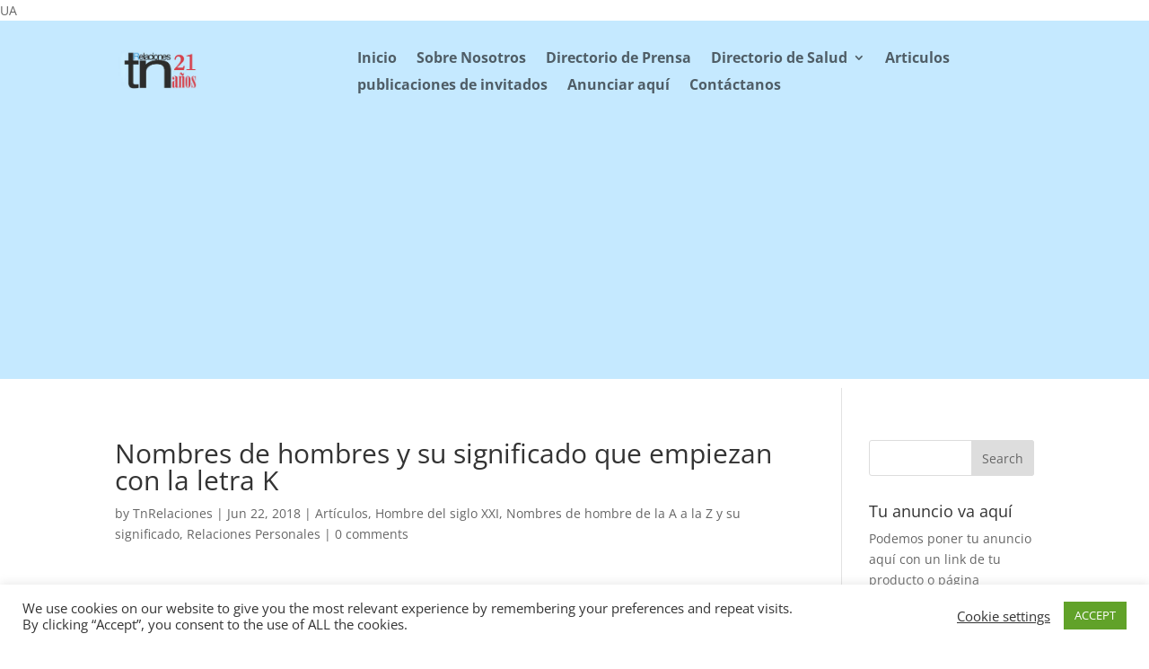

--- FILE ---
content_type: text/html; charset=utf-8
request_url: https://www.google.com/recaptcha/api2/aframe
body_size: 265
content:
<!DOCTYPE HTML><html><head><meta http-equiv="content-type" content="text/html; charset=UTF-8"></head><body><script nonce="bVch0EqlUaUe8G58JGE6rg">/** Anti-fraud and anti-abuse applications only. See google.com/recaptcha */ try{var clients={'sodar':'https://pagead2.googlesyndication.com/pagead/sodar?'};window.addEventListener("message",function(a){try{if(a.source===window.parent){var b=JSON.parse(a.data);var c=clients[b['id']];if(c){var d=document.createElement('img');d.src=c+b['params']+'&rc='+(localStorage.getItem("rc::a")?sessionStorage.getItem("rc::b"):"");window.document.body.appendChild(d);sessionStorage.setItem("rc::e",parseInt(sessionStorage.getItem("rc::e")||0)+1);localStorage.setItem("rc::h",'1768472947657');}}}catch(b){}});window.parent.postMessage("_grecaptcha_ready", "*");}catch(b){}</script></body></html>

--- FILE ---
content_type: text/css
request_url: https://www.tnrelaciones.com/contenido/cache/fvm/min/0-cssb487d9fdae4f937571a823f5352fcce10f785263c409aab0e9f043406f026.css
body_size: 320
content:
@charset "UTF-8";
/* https://www.tnrelaciones.com/contenido/et-cache/16451/et-core-unified-tb-86276-tb-86283-16451-17678327056627.min.css */
.et_pb_section_0_tb_header.et_pb_section{padding-top:0;padding-bottom:0;margin-top:0;margin-bottom:0;background-color:#c5e9ff!important}.et_pb_image_0_tb_header{text-align:left;margin-left:0}.et_pb_menu_0_tb_header.et_pb_menu ul li a{font-weight:700;font-size:16px}.et_pb_menu_0_tb_header.et_pb_menu ul li.current-menu-item a{color:#000000!important}.et_pb_menu_1_tb_header.et_pb_menu .nav li ul{background-color:#ffffff!important}.et_pb_menu_0_tb_header.et_pb_menu .nav li ul{background-color:#ffffff!important}.et_pb_menu_0_tb_header.et_pb_menu .et_mobile_menu,.et_pb_menu_0_tb_header.et_pb_menu .et_mobile_menu ul{background-color:#ffffff!important}.et_pb_menu_1_tb_header.et_pb_menu .et_mobile_menu,.et_pb_menu_1_tb_header.et_pb_menu .et_mobile_menu ul{background-color:#ffffff!important}.et_pb_menu_0_tb_header .et_pb_menu_inner_container>.et_pb_menu__logo-wrap .et_pb_menu__logo,.et_pb_menu_0_tb_header .et_pb_menu__logo-slot{max-width:100%}.et_pb_menu_1_tb_header .et_pb_menu_inner_container>.et_pb_menu__logo-wrap .et_pb_menu__logo,.et_pb_menu_1_tb_header .et_pb_menu__logo-slot{max-width:100%}.et_pb_menu_0_tb_header .et_pb_menu_inner_container>.et_pb_menu__logo-wrap .et_pb_menu__logo img,.et_pb_menu_0_tb_header .et_pb_menu__logo-slot .et_pb_menu__logo-wrap img{max-height:none}.et_pb_menu_1_tb_header .et_pb_menu_inner_container>.et_pb_menu__logo-wrap .et_pb_menu__logo img,.et_pb_menu_1_tb_header .et_pb_menu__logo-slot .et_pb_menu__logo-wrap img{max-height:none}.et_pb_menu_1_tb_header .et_pb_menu__icon.et_pb_menu__search-button,.et_pb_menu_1_tb_header .et_pb_menu__icon.et_pb_menu__close-search-button{color:#2ea3f2}.et_pb_menu_1_tb_header .mobile_nav .mobile_menu_bar:before{color:#2ea3f2}.et_pb_menu_1_tb_header .et_pb_menu__icon.et_pb_menu__cart-button{color:#2ea3f2}.et_pb_menu_0_tb_header .et_pb_menu__icon.et_pb_menu__cart-button{color:#2ea3f2}.et_pb_menu_0_tb_header .et_pb_menu__icon.et_pb_menu__search-button,.et_pb_menu_0_tb_header .et_pb_menu__icon.et_pb_menu__close-search-button{color:#2ea3f2}.et_pb_menu_0_tb_header .mobile_nav .mobile_menu_bar:before{color:#2ea3f2}.et_pb_section_1_tb_header.et_pb_section{background-color:#c5e9ff!important}.et_pb_image_1_tb_header{text-align:center}.et_pb_section_2_tb_header{border-bottom-width:2px;border-bottom-color:#c5e9ff}.et_pb_section_2_tb_header.et_pb_section{padding-top:0;padding-bottom:0}.et_pb_row_2_tb_header.et_pb_row{padding-top:0px!important;padding-bottom:0px!important;padding-top:0;padding-bottom:0}.et_pb_menu_1_tb_header.et_pb_menu ul li a{font-weight:600;text-transform:uppercase;font-size:15px;color:#000000!important}.et_pb_menu_1_tb_header.et_pb_menu{background-color:#fff}@media only screen and (min-width:981px){.et_pb_image_0_tb_header{width:100px}.et_pb_section_1_tb_header{display:none!important}.et_pb_section_2_tb_header{display:none!important}}@media only screen and (max-width:980px){.et_pb_section_2_tb_header{border-bottom-width:2px;border-bottom-color:#c5e9ff}}@media only screen and (min-width:768px) and (max-width:980px){.et_pb_section_1_tb_header{display:none!important}.et_pb_section_2_tb_header{display:none!important}}@media only screen and (max-width:767px){.et_pb_section_0_tb_header{display:none!important}.et_pb_image_0_tb_header{width:100%}.et_pb_section_2_tb_header{border-bottom-width:2px;border-bottom-color:#c5e9ff}}.et_pb_section_3_tb_footer.et_pb_section{margin-top:0;margin-bottom:0;background-color:#c5e9ff!important}.et_pb_image_0_tb_footer{text-align:left;margin-left:0}.et_pb_image_1_tb_footer{text-align:left;margin-left:0}